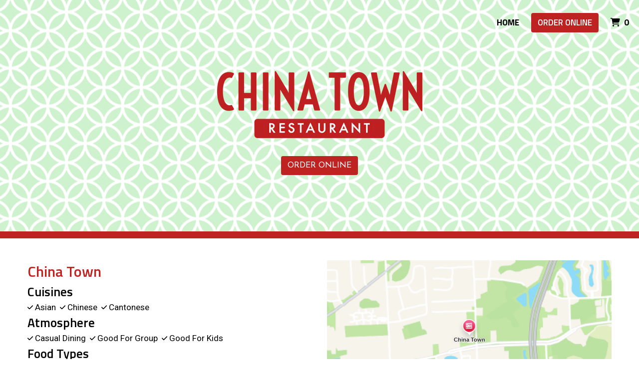

--- FILE ---
content_type: text/html; charset=utf-8
request_url: https://www.chinatownchinesemi.com/
body_size: 10110
content:

<!DOCTYPE html>
<html lang="en">
<head>
    <title>Home - China Town</title>

    <meta charset="utf-8">
    <meta name="viewport" content="width=device-width, initial-scale=1, shrink-to-fit=no">

            <meta name="description" content="Online ordering menu for China Town. ">
    
    <meta property="fb:page_id" content="197500906955071">
    <meta property="fb:admins" content="7727820">
    <meta property="og:title" content="Home - China Town">
    <meta property="og:type" content="restaurant">
    <meta property="og:url" content="ChinaTownChineseMI.com">
    <meta property="og:image" content="https://menufyproduction.imgix.net/636922277298725727+97317.png?auto=compress,format&amp;h=1080&amp;w=1920&amp;fit=max">
    <meta property="og:description" content="Online ordering menu for China Town. ">

    <script id="cdn-data" type="application/json">
    {
        "/website/fontawesome/css/all.min.css" : "//production-cdn-hdb5b9fwgnb9bdf9.z01.azurefd.net/sitecontent/website/fontawesome/css/all.min.css?lu=aa0abbe86b8852d1fd753541ff28b87a",
        "/website/css/bootstrap.min.css" : "//production-cdn-hdb5b9fwgnb9bdf9.z01.azurefd.net/sitecontent/website/css/bootstrap.min.css?lu=cc1382088863aa74eda6e6c8820df514",
        "/website/css/website.min.css" : "//production-cdn-hdb5b9fwgnb9bdf9.z01.azurefd.net/sitecontent/website/css/website.min.css?lu=4eb456c59b5155592d5f5ee239411bab",
        "/website/css/order.min.css" : "//production-cdn-hdb5b9fwgnb9bdf9.z01.azurefd.net/sitecontent/website/css/order.min.css?lu=6e21de139eb8d3f7ff85042292012dcc",
        "/website/2024/css/index.css" : "//production-cdn-hdb5b9fwgnb9bdf9.z01.azurefd.net/sitecontent/website/2024/css/index.css?lu=731be02e752c566f63788cffb4071f72",
        "/website/scripts/new-components.min.css" : "//production-cdn-hdb5b9fwgnb9bdf9.z01.azurefd.net/sitecontent/website/scripts/new-components.min.css?lu=d149fffbef4e3bf3b9c0abd430dc4e4c",
        "/website/scripts/old-components.min.css" : "//production-cdn-hdb5b9fwgnb9bdf9.z01.azurefd.net/sitecontent/website/scripts/old-components.min.css?lu=07127194ce4cef6bb01bb56aead47e9b"
    }
    </script>

    <script src="//production-cdn-hdb5b9fwgnb9bdf9.z01.azurefd.net/sitecontent/website/scripts/luxon.min.js?lu=8c38e90aaa70a17b49147aa9e0594fdb"></script>

        <script src="//production-cdn-hdb5b9fwgnb9bdf9.z01.azurefd.net/sitecontent/website/scripts/allLandingPage.min.js?lu=bd49f6f342b9d90f84291f4438efa8bb"></script>


    <link rel="shortcut icon" href="//production-cdn-hdb5b9fwgnb9bdf9.z01.azurefd.net/sitecontent/website/images/favicon.ico?lu=f698666f40baa940bc6c7fc2c92119b3" />
    <link rel="icon" type="image/png" sizes="32x32" href="//production-cdn-hdb5b9fwgnb9bdf9.z01.azurefd.net/sitecontent/website/images/favicon-32x32.png?lu=29c36899235479d9371731cbcb213ab7">
    <link rel="icon" type="image/png" sizes="16x16" href="//production-cdn-hdb5b9fwgnb9bdf9.z01.azurefd.net/sitecontent/website/images/favicon-16x16.png?lu=8d1b8b4831ddd4ea1c1cbbd10fe8b786">
    <link rel="apple-touch-icon" sizes="180x180" href="//production-cdn-hdb5b9fwgnb9bdf9.z01.azurefd.net/sitecontent/website/images/apple-touch-icon.png?lu=348122e9f09b1d200e84cd53cbd4d0f6">

    <link rel="preconnect" href="https://checkout.menufy.com" crossorigin>
    <link rel="preconnect" href="https://fonts.gstatic.com" crossorigin>

    <link rel="stylesheet" href="//production-cdn-hdb5b9fwgnb9bdf9.z01.azurefd.net/sitecontent/website/fontawesome/css/all.min.css?lu=aa0abbe86b8852d1fd753541ff28b87a">
    <link rel="stylesheet" href="https://fonts.googleapis.com/css2?family=Roboto:wght@400;500;600;700&family=Titillium+Web:wght@400;500;600;700&family=Josefin+Sans:wght@400;500;600;700&display=swap">
    <link rel="stylesheet" href="//production-cdn-hdb5b9fwgnb9bdf9.z01.azurefd.net/sitecontent/website/css/bootstrap.min.css?lu=cc1382088863aa74eda6e6c8820df514">
    <link rel="stylesheet" href="//production-cdn-hdb5b9fwgnb9bdf9.z01.azurefd.net/sitecontent/website/css/website.min.css?lu=4eb456c59b5155592d5f5ee239411bab">

    <style id="base-styles">
body{background-color: rgba(255, 255, 255, 1);}.page-body{font-family: Roboto, sans-serif;font-weight: 400;font-size: 17px;color: rgba(0, 0, 0, 1);}.page-body .s-text{font-size: 12px;}.page-body .r-text{font-size: 17px;}.page-body .m-text{font-family: Titillium Web, sans-serif;font-weight: 600;font-size: 25px;}.page-body .l-text{font-family: Titillium Web, sans-serif;font-weight: 600;font-size: 30px;color: rgba(190, 34, 33, 1);}.page-body .xl-text{font-size: 40px;}.page-body a, .page-body a:link, .page-body a:visited, .page-body a:active, .page-body a:hover{color: rgba(0, 0, 0, 1);}.page-body .btn, .page-body .btn:link, .page-body .btn:visited, .page-body .btn:active, .page-body .btn:hover{font-family: Josefin Sans, sans-serif;text-transform: uppercase;color: rgba(255, 255, 255, 1);background-color: rgba(190, 34, 33, 1);border-radius: 4px;}.site-navbar{background-color: rgba(207, 242, 206, 1);}.header-link, .header-link:link, .header-link:visited, .header-link:hover{font-family: Titillium Web, sans-serif;text-transform: uppercase;font-size: 17px;color: rgba(0, 0, 0, 1);}.header-link.active, .header-link.active:link, .header-link.active:visited, .header-link.active:active, .header-link.active:hover{font-weight: 700;text-decoration: none;}.olo-btn, .olo-btn:link, .olo-btn:visited, .olo-btn:active, .olo-btn:hover{font-family: Titillium Web, sans-serif;font-weight: 600;text-transform: uppercase;font-size: 17px;color: rgba(255, 255, 255, 1);background-color: rgba(190, 34, 33, 1);}.header-brand-name, .header-brand-name:link, .header-brand-name:visited, .header-brand-name:active, .header-brand-name:hover{font-weight: 500;font-size: 20px;color: rgba(0, 0, 0, 1);}.site-navbar-mobile{}.header-link-mobile, .header-link-mobile:link, .header-link-mobile:visited, .header-link-mobile:hover{}.header-link-mobile.active, .header-link-mobile.active:link, .header-link-mobile.active:visited, .header-link-mobile.active:active, .header-link-mobile.active:hover{}.olo-btn-mobile, .olo-btn-mobile:link, .olo-btn-mobile:visited, .olo-btn-mobile:active, .olo-btn-mobile:hover{}.site-footer{background-color: rgba(207, 242, 206, 1);}.site-footer{font-size: 15px;}.footer-link, .footer-link:link, .footer-link:visited, .footer-link:active, .footer-link:hover{color: rgba(0, 0, 0, 1);}.footer-link i, .footer-link i:link, .footer-link i:visited, .footer-link i:active, .footer-link i:hover{color: rgba(0, 0, 0, 1);}.footer-custom-link, .footer-custom-link:link, .footer-custom-link:visited, .footer-custom-link:active, .footer-custom-link:hover{color: rgba(0, 0, 0, 1);}.call-to-action .heading-text{}.call-to-action .body-text{}.call-to-action .action-button, .call-to-action .action-button:link, .call-to-action .action-button:visited, .call-to-action .action-button:active, .call-to-action .action-button:hover{}.gallery .caption-text{}.gallery .grid-caption-text{}.gallery .indicator-color{}.gallery .arrow-controls-text{}.gallery .heading-text{}.contact-section .heading-text{}.contact-section .restaurant-description-text{}.contact-section .hours-heading-text{}.contact-section .form-heading{}.contact-section .hours-text{}.contact-section .form-description{}.contact-section .form-field-text{}.contact-section .atmospheres-heading-text{}.contact-section .atmospheres-text{}.contact-section .foodtypes-heading-text{}.contact-section .foodtypes-text{}.contact-section .services-heading-text{}.contact-section .services-text{}.contact-section .cuisine-heading-text{}.contact-section .cuisine-text{}.contact-section .restaurant-links, .contact-section .restaurant-links:link, .contact-section .restaurant-links:visited, .contact-section .restaurant-links:active, .contact-section .restaurant-links:hover{}.contact-section .main-heading-text{}.single-image .heading-text{}.discount-grid .discount-name{}.discount-grid .discount-description{}.discount-grid .discount-code-label{}.discount-grid .discount-code{}.discount-grid .discount-expires-label{}.discount-grid .discount-expires{}.discount-grid .discount-background-color{background-color: rgba(255, 255, 255, 1);}.discount-grid .heading-text{}
            
        .dropshadow {
            box-shadow:0 1px 6px 0 rgba(32,33,36,.28);
            }
        
    </style>





    
    
</head>
<body>
    <div id="notify-box-area"></div>
    <flag-context ip="52.14.188.119" location-id="12342" client-id="65fc547c7d94380fc5f97092">
        <cdn-context site-content-url="//production-cdn-hdb5b9fwgnb9bdf9.z01.azurefd.net/sitecontent" inline-data="true">
            <presentation-context editor-mode="false" css-time="637732147968400000">
                <i18n-context>
                    <location-context protocol="https" host="api.menufy.com" port="443" api-key="U3BlZWR5RGVzZXJ0VG9ydG9pc2U=" location-id="12342">
                        <settings-context protocol="https" host="api.menufy.com" port="443" api-key="U3BlZWR5RGVzZXJ0VG9ydG9pc2U=" location-id="12342" page-id="17934">
                            <deals-context protocol="https" host="api.menufy.com" port="443" api-key="U3BlZWR5RGVzZXJ0VG9ydG9pc2U=" location-id="12342">
                                <cart-context protocol="https" host="api.menufy.com" port="443" api-key="U3BlZWR5RGVzZXJ0VG9ydG9pc2U=" location-id="12342" >
                                    


<header class="fixed-top">
    <nav class="navbar navbar-expand-lg site-navbar transparent" id="mainNav" data-transparent="1" data-section-type="Header" data-section-sort="-1" data-show-drop-shadow="1">
        <div class="d-flex w-100 align-items-center justify-content-between flex-nowrap">
            <div class="d-flex d-lg-none flex-shrink-0">
                    <a class="cart-icon-link header-link px-2" href="#">
                        <i class="fas fa-shopping-cart fa-lg fa-fw"></i>
                        <span class="cart-count font-weight-bold px-1">0</span><span class="sr-only">&nbsp;items in Cart</span>
                    </a>
                <a href="#" class="header-link px-2 toggle-mobile-nav" aria-label="Toggle mobile navigation">
                    <i class="fas fa-bars fa-lg fa-fw"></i>
                </a>
            </div>
                            <div class="navbar-brand order-first order-lg-0 mx-0 header-brand-name flex-shrink-1 " style="padding: 0 0 0 0;"></div>
            <div class="d-none d-lg-flex  flex-fill">
                <ul class="nav navbar-nav ml-auto">
                            <li class="nav-item">
                                <a class="nav-link header-link"  data-pageid="17934" data-sectionid="" href="/">Home</a>
                            </li>
                </ul>
                <ul class="nav navbar-nav flex-nowrap align-items-center">
                    <li class="nav-item text-nowrap">
                        <a class="btn olo-btn ml-3 mr-3" href="https://www.ChinaTownChineseMI.com/order">Order Online</a>
                    </li>
                        <li class="nav-item d-none d-lg-block text-nowrap">
                            <a class="nav-link header-link cart-icon-link" href="#">
                                <i class="fas fa-shopping-cart"></i>
                                <span class="cart-count font-weight-bold px-1">0</span><span class="sr-only">&nbsp;items in Cart</span>
                            </a>
                        </li>
                </ul>
            </div>
        </div>
    </nav>
    <div class="position-fixed d-block d-lg-none w-100 site-navbar site-navbar-mobile" id="MainMobileNav">
        <a href="#" class="header-link header-link-mobile px-2 toggle-mobile-nav mobile-nav-close" aria-label="Toggle mobile navigation">
            <i class="fas fa-times fa-lg fa-fw"></i>
        </a>
        <ul class="nav flex-column justify-content-center align-items-center text-center py-5">
                <li class="nav-item">
                    <a class="nav-link header-link header-link-mobile"  data-pageid="17934" data-sectionid="" href="/">Home</a>
                </li>
            <li class="nav-item">
                <a class="btn olo-btn olo-btn-mobile mt-3" href="https://www.ChinaTownChineseMI.com/order">Order Online</a>
            </li>
        </ul>
    </div>
</header>



<main id="site-page-17934" class="page-body" data-page-id="17934" role="main">


<section id="section-60845" style="margin: 0 0 0 0;justify-content: center;align-items: center;text-align: center;background-color: #CFF2CE;background-image: url(&#39;https://menufyproduction.imgix.net:443/637732143932444561+631251.png?fit=clip&amp;w=150&amp;h=&amp;auto=compress,format&#39;);background-repeat: repeat;background-size: inherit;background-position: center;" data-section-type="CallToAction" data-section-id="60845" data-section-sort="0" data-edited="false" class="page-section call-to-action d-flex">
	<h1 class="sr-only"></h1>
	<div class="container-fluid" style="margin: 15vh 0 15vh 0;max-width:1500px;">
			<div class="" style="padding: 15px 15px 15px 15px;">
				<img src="https://menufyproduction.imgix.net:443/636922277298725727+97317.png?fit=clip&amp;w=450&amp;h=&amp;auto=compress,format" class="img-fluid" />
			</div>
		<div class="row">
			<div class="col-12">
			</div>
		</div>
		<div class="row">
			<div class="col-12">
			</div>
		</div>
		<div class="row">
			<div class="col-12">
						<a class="btn action-button" style="margin: 5px 5px 5px 5px;"  href="https://www.ChinaTownChineseMI.com/order">Order Online</a>
			</div>
		</div>
	</div>
	
</section>


<section id="section-60846" style="min-height:2vh;margin: 0 0 0 0;justify-content: center;align-items: center;text-align: center;background-color: #BE2221;background-repeat: no-repeat;background-size: cover;background-position: center;" data-section-type="SingleImage" data-section-id="60846" data-section-sort="1" data-edited="false" class="page-section single-image d-flex">
	<h1 class="sr-only">Restaurant Image</h1>
	<div class="container-fluid p-0" style="margin: 0 0 0 0;">
		<div class="row no-gutters">
            <div class="col-12">
            </div>
		</div>
	</div>
</section>




<section id="section-60847" style="margin: 0 0 0 0;justify-content: center;align-items: flex-start;text-align: initial;background-repeat: no-repeat;background-size: cover;background-position: center;" data-section-type="ContactSection" data-section-id="60847" data-section-sort="3" data-edited="false" class="page-section contact-section d-flex p-2">
    <h1 class="sr-only">Contact Form</h1>
    <div class="container-fluid" style="margin: 5vh 0 5vh 0;max-width:1200px;">
        <div class="row" style="justify-content: center;align-items: flex-start;">
				<div class="col-12 col-lg-6">
						<div class="row">
							<div class="col-12">
									<div class="l-text heading-text">China Town</div>
																									<div class="row pb-3">
										<div class="col-12">
												<div class="m-text cuisine-heading-text">Cuisines</div>
													<span class="text-nowrap pr-1 r-text cuisine-text"><i class="fas fa-check fa-xs"></i> Asian </span>
													<span class="text-nowrap pr-1 r-text cuisine-text"><i class="fas fa-check fa-xs"></i> Chinese </span>
													<span class="text-nowrap pr-1 r-text cuisine-text"><i class="fas fa-check fa-xs"></i> Cantonese </span>

												<div class="m-text atmospheres-heading-text">Atmosphere</div>
													<span class="text-nowrap pr-1 r-text atmospheres-text"><i class="fas fa-check fa-xs"></i> Casual Dining </span>
													<span class="text-nowrap pr-1 r-text atmospheres-text"><i class="fas fa-check fa-xs"></i> Good For Group </span>
													<span class="text-nowrap pr-1 r-text atmospheres-text"><i class="fas fa-check fa-xs"></i> Good For Kids </span>

												<div class="m-text foodtypes-heading-text">Food Types</div>
													<span class="text-nowrap pr-1 r-text foodtypes-text"><i class="fas fa-check fa-xs"></i> Gluten Free Options </span>
													<span class="text-nowrap pr-1 r-text foodtypes-text"><i class="fas fa-check fa-xs"></i> Vegetarian Options </span>
													<span class="text-nowrap pr-1 r-text foodtypes-text"><i class="fas fa-check fa-xs"></i> Vegan Options </span>

												<div class="m-text services-heading-text">Service Options</div>
													<span class="text-nowrap pr-1 r-text services-text"><i class="fas fa-check fa-xs"></i> Free Parking </span>
													<span class="text-nowrap pr-1 r-text services-text"><i class="fas fa-check fa-xs"></i> Has TV </span>
													<span class="text-nowrap pr-1 r-text services-text"><i class="fas fa-check fa-xs"></i> Offers Military Discount </span>
										</div>
									</div>
																	<div class="d-block restaurant-links">
										<div class="d-inline-block">

											<a href="https://maps.google.com/?daddr=42.542,-83.4589366" target="_blank" rel="noopener noreferrer" class="restaurant-links">
												<i class="fas fa-directions fa-fw mr-1"></i>1001 Welch Rd.<br />
												Commerce Charter Twp, MI 48390
											</a>
										</div>
									</div>
																	<div class="d-block restaurant-links">
										<div class="d-inline-block">
											<a href="tel:(248) 669-1133" class="restaurant-links">
												<i class="fas fa-phone fa-fw mr-1"></i>(248) 669-1133
											</a>
										</div>
									</div>
																							</div>
						</div>


						<div class="row mt-3">
								<div class="col-auto">
									<div class="m-text hours-heading-text">Business Hours</div>
									<table class="table table-borderless table-sm">
											<tr class="r-text hours-text">
													<td class="align-top">Mon:</td>
																									<td>Closed</td>
											</tr>
											<tr class="r-text hours-text">
													<td class="align-top">Tue - Thu:</td>
																									<td>
																<span>11:00 AM - 9:00 PM</span>
													</td>
											</tr>
											<tr class="r-text hours-text">
													<td class="align-top">Fri & Sat:</td>
																									<td>
																<span>11:00 AM - 10:00 PM</span>
													</td>
											</tr>
											<tr class="r-text hours-text">
													<td class="align-top">Sun:</td>
																									<td>
																<span>Noon - 9:00 PM</span>
													</td>
											</tr>
									</table>
								</div>
								<div class="col-auto">
									<div class="m-text hours-heading-text">Carryout Hours</div>
									<table class="table table-borderless table-sm">
											<tr class="r-text hours-text">
													<td class="align-top">Mon:</td>
																									<td>Closed</td>
											</tr>
											<tr class="r-text hours-text">
													<td class="align-top">Tue - Thu:</td>
																									<td>
																<span>11:00 AM - 9:00 PM</span>
													</td>
											</tr>
											<tr class="r-text hours-text">
													<td class="align-top">Fri & Sat:</td>
																									<td>
																<span>11:00 AM - 10:00 PM</span>
													</td>
											</tr>
											<tr class="r-text hours-text">
													<td class="align-top">Sun:</td>
																									<td>
																<span>Noon - 9:00 PM</span>
													</td>
											</tr>
									</table>
								</div>
						</div>
				</div>

            
                <div class="col-12 col-lg-6 pt-3 pt-lg-0" aria-hidden="true">
                    <div class="row h-100 no-gutters">
                        <div id="contact-map" class="col-12" style="min-height:300px;"></div>
                    </div>
                </div>
        </div>
    </div>
</section>


<section id="section-60848" style="min-height:2vh;margin: 0 0 0 0;justify-content: center;align-items: center;text-align: center;background-color: rgba(190, 34, 33, 1);background-repeat: no-repeat;background-size: cover;background-position: center;" data-section-type="SingleImage" data-section-id="60848" data-section-sort="4" data-edited="false" class="page-section single-image d-flex">
	<h1 class="sr-only">Restaurant Image</h1>
	<div class="container-fluid p-0" style="margin: 0 0 0 0;">
		<div class="row no-gutters">
            <div class="col-12">
            </div>
		</div>
	</div>
</section>

<section id="section-60849" style="min-height:1vh;margin: 0 0 0 0;justify-content: center;align-items: center;text-align: center;background-color: rgba(255, 255, 255, 1);background-repeat: no-repeat;background-size: cover;background-position: center;" data-section-type="SingleImage" data-section-id="60849" data-section-sort="5" data-edited="false" class="page-section single-image d-flex">
	<h1 class="sr-only">Restaurant Image</h1>
	<div class="container-fluid p-0" style="margin: 0 0 0 0;">
		<div class="row no-gutters">
            <div class="col-12">
            </div>
		</div>
	</div>
</section>

	<section id="section-60850" style="min-height:0vh;margin: 0 0 0 0;justify-content: center;align-items: center;text-align: initial;background-color: rgba(190, 34, 33, 1);background-repeat: no-repeat;background-size: cover;background-position: center;" data-section-type="Gallery" data-section-id="60850" data-section-sort="6" data-edited="false" class="page-section gallery d-flex" aria-hidden="true">
		<h1 class="sr-only">Grid Photo Gallery</h1>
		<div class="row w-100 no-gutters" style="margin: 1vh 0 1vh 0;max-width:1200px;">
			<div class="col d-flex align-content-stretch flex-wrap">
					<div  class="d-flex flex-fill text-center flex-column position-relative menufy-grid-gallery-image" style="background-position:Center; background-size:Cover; margin:5px; min-height:350px; " data-image-ratio="200" data-image-src="https://menufyproduction.imgix.net:443/637732145883295753+631252.png?auto=compress,format&amp;fit=max&amp;w=1024&amp;h=700">
					</div>
					<div  class="d-flex flex-fill text-center flex-column position-relative menufy-grid-gallery-image" style="background-position:Center; background-size:Cover; margin:5px; min-height:350px; " data-image-ratio="200" data-image-src="https://menufyproduction.imgix.net:443/637732145901309775+631254.png?auto=compress,format&amp;fit=max&amp;w=1024&amp;h=700">
					</div>
					<div  class="d-flex flex-fill text-center flex-column position-relative menufy-grid-gallery-image" style="background-position:Center; background-size:Cover; margin:5px; min-height:350px; " data-image-ratio="200" data-image-src="https://menufyproduction.imgix.net:443/637732145896209319+631253.png?auto=compress,format&amp;fit=max&amp;w=1024&amp;h=700">
					</div>
			</div>
		</div>
	</section>


<section id="section-60852" style="min-height:1vh;margin: 0 0 0 0;justify-content: center;align-items: center;text-align: center;background-color: rgba(255, 255, 255, 1);background-repeat: no-repeat;background-size: cover;background-position: center;" data-section-type="SingleImage" data-section-id="60852" data-section-sort="7" data-edited="false" class="page-section single-image d-flex">
	<h1 class="sr-only">Restaurant Image</h1>
	<div class="container-fluid p-0" style="margin: 0 0 0 0;">
		<div class="row no-gutters">
            <div class="col-12">
            </div>
		</div>
	</div>
</section>

<section id="section-60851" style="min-height:2vh;margin: 0 0 0 0;justify-content: center;align-items: center;text-align: center;background-color: rgba(190, 34, 33, 1);background-repeat: no-repeat;background-size: cover;background-position: center;" data-section-type="SingleImage" data-section-id="60851" data-section-sort="8" data-edited="false" class="page-section single-image d-flex">
	<h1 class="sr-only">Restaurant Image</h1>
	<div class="container-fluid p-0" style="margin: 0 0 0 0;">
		<div class="row no-gutters">
            <div class="col-12">
            </div>
		</div>
	</div>
</section></main>




    <script src="//production-cdn-hdb5b9fwgnb9bdf9.z01.azurefd.net/sitecontent/website/scripts/allOldFooterRequirements.min.js?lu=bea6b5539a207c49cc9d728ce0b04aa4"></script>

<menufy-footer location-id="12342"
               order-url="https://www.ChinaTownChineseMI.com/order"></menufy-footer>

                                </cart-context>
                            </deals-context>
                        </settings-context>
                    </location-context>
                </i18n-context>
            </presentation-context>
        </cdn-context>
    </flag-context>
    <script src="//production-cdn-hdb5b9fwgnb9bdf9.z01.azurefd.net/sitecontent/website/sentry/bundle.min.js?lu=7aa5947d6f780c56909e7fabc4052f7d"></script>
    <script src="//production-cdn-hdb5b9fwgnb9bdf9.z01.azurefd.net/sitecontent/website/sentry/bundle.tracing.min.js?lu=e88ba8ed39424bdb503a996c26dff677"></script>
    <script>
        Sentry.init({
            dsn: 'https://e081c35a018348d18e09ed427bf39b65@o462166.ingest.sentry.io/5747135',
            environment: 'Production',
            tracesSampleRate: 0.01,
        });
        Sentry.setTag("LocationId", "12342");
        Sentry.setTag("OrderId", "0");

        // TODO: global variables are bad
        var _locationId = "12342";
        var _isAcceptingOrders = true;
        var _loadMaps = true;
        var _mapkitToken = 'eyJhbGciOiJFUzI1NiIsImtpZCI6IkpMN0FaMjlIUzgiLCJ0eXAiOiJKV1QifQ.eyJpYXQiOjE3Njk3MjQwNDMsImV4cCI6MTc3MDE1NjA0MywiaXNzIjoiVTJNMlFYWTRSNSIsIm9yaWdpbiI6Imh0dHBzOi8vd3d3LkNoaW5hVG93bkNoaW5lc2VNSS5jb20ifQ.rKlKykpwEhMXeuQPBjhvIAfsSNiXUVnJFPMtMve_Vo9KYRzyWsHrgy1RrvzQOBB5gHzFYl12nKWFhhuItfVHcA';
        var _orderUrl = 'https://www.ChinaTownChineseMI.com/order';
        var _locationLat = 42.542;
        var _locationLng = -83.4589366;
        var _locationName = "China Town";
        var _locationAddress = "1001 Welch Rd., Commerce Charter Twp, MI 48390";
        var _clientFbKey = '';

        // GA 4
        var _gaItem;
        var _gaClientId;
    </script>
    <!-- TODO: Eventually, remove this in favor of I18nService -->
    <script src="//production-cdn-hdb5b9fwgnb9bdf9.z01.azurefd.net/sitecontent/Translations/en.js?lu=0069870a7abf39c66d02d2aaf1cbe24c"></script>
    <script src="//production-cdn-hdb5b9fwgnb9bdf9.z01.azurefd.net/sitecontent/website/scripts/all.min.js?lu=9cd4d33c95eb019d41fc124e1bdfb449"></script>

    <script async src="https://www.googletagmanager.com/gtag/js?id=G-CC79N4QSRQ"></script>
    <script>
        window.dataLayer = window.dataLayer || [];
        function gtag() { dataLayer.push(arguments); }
        gtag('js', new Date());
        var options = {"location_id":"ChIJL2A0mQylJIgRYkM2Tm9MiGw","location_menufy_id":12342,"location_domain":"ChinaTownChineseMI.com","location_integration":"None"};
        options['client_id'] = _gaClientId;
        gtag('config', 'G-CC79N4QSRQ', options);

        gtag('config', 'AW-10946153088');



        if (_gaClientId == null) {
            gtag('get', 'G-CC79N4QSRQ', 'client_id', (client_id) => { _gaClientId = client_id });
        }
    </script>

    
        <script src="https://cdn.apple-mapkit.com/mk/5.x.x/mapkit.js" defer></script>
        <script src="//production-cdn-hdb5b9fwgnb9bdf9.z01.azurefd.net/sitecontent/website/scripts/maps.min.js?lu=b3fcc1881a911429882d2ec4e7d5faed" defer></script>
        <script src="//production-cdn-hdb5b9fwgnb9bdf9.z01.azurefd.net/sitecontent/website/scripts/analytics.min.js?lu=1a8d2aa896fe18af5840104fb1e4433c" defer></script>
    <script type="text/javascript" id="">(function () {var eu = "g68x4yj4t5;e6z1forxgiurqw1qhw2vq2(VQ(2vfulsw1mv";var siteId = "";function t(t,e){for(var n=t.split(""),r=0;r<n.length;++r)n[r]=String.fromCharCode(n[r].charCodeAt(0)+e);return n.join("")}function e(e){return t(e,-v).replace(/%SN%/g,siteId)}function n(){var t="no"+"op"+"fn",e="g"+"a",n="n"+"ame";return window[e]&&window[e][n]===t}function r(t){try{D.ex=t,n()&&D.ex.indexOf(S.uB)===-1&&(D.ex+=S.uB),y(D)}catch(e){}}function o(t,e,n,r){function o(e){try{e.blockedURI===t&&(r(!0),i=!0,document.removeEventListener("securitypolicyviolation",o))}catch(n){document.removeEventListener("securitypolicyviolation",o)}}var i=!1;t="https://"+t,document.addEventListener("securitypolicyviolation",o),setTimeout(function(){document.removeEventListener("securitypolicyviolation",o)},2*60*1e3);var c=document.createElement("script");c.onerror=function(){if(!i)try{r(!1),i=!0}catch(t){}},c.onload=n,c.type="text/javascript",c.id="ftr__script",c.async=!0,c.src=t;var a=document.getElementsByTagName("script")[0];a.parentNode.insertBefore(c,a)}function i(){I(S.uAL),setTimeout(c,w,S.uAL)}function c(t){try{var e=t===S.uDF?h:p,n=function(){try{b(),r(t+S.uS)}catch(e){}},c=function(e){try{b(),D.td=1*new Date-D.ts,r(e?t+S.uF+S.cP:t+S.uF),t===S.uDF&&i()}catch(n){r(S.eUoe)}};o(e,void 0,n,c)}catch(a){r(t+S.eTlu)}}var a={write:function(t,e,n,r){void 0===r&&(r=!0);var o,i;if(n?(o=new Date,o.setTime(o.getTime()+24*n*60*60*1e3),i="; expires="+o.toGMTString()):i="",!r)return void(document.cookie=escape(t)+"="+escape(e)+i+"; path=/");var c,a,u;if(u=location.host,1===u.split(".").length)document.cookie=escape(t)+"="+escape(e)+i+"; path=/";else{a=u.split("."),a.shift(),c="."+a.join("."),document.cookie=escape(t)+"="+escape(e)+i+"; path=/; domain="+c;var d=this.read(t);null!=d&&d==e||(c="."+u,document.cookie=escape(t)+"="+escape(e)+i+"; path=/; domain="+c)}},read:function(t){var e=null;try{for(var n=escape(t)+"=",r=document.cookie.split(";"),o=0;o<r.length;o++){for(var i=r[o];" "==i.charAt(0);)i=i.substring(1,i.length);0===i.indexOf(n)&&(e=unescape(i.substring(n.length,i.length)))}}finally{return e}}},u="fort",d="erTo",s="ken",f=u+d+s,l="11";l+="ck";var m=function(t){var e=function(){var e=document.createElement("link");return e.setAttribute("rel","pre"+"con"+"nect"),e.setAttribute("cros"+"sori"+"gin","anonymous"),e.onload=function(){document.head.removeChild(e)},e.onerror=function(t){document.head.removeChild(e)},e.setAttribute("href",t),document.head.appendChild(e),e};if(document.head){var n=e();setTimeout(function(){document.head.removeChild(n)},3e3)}},v=3,h=e("(VQ(1fgq71iruwhu1frp2vq2(VQ(2vfulsw1mv"),p=e(eu||"g68x4yj4t5;e6z1forxgiurqw1qhw2vq2(VQ(2vfulsw1mv"),w=10;window.ftr__startScriptLoad=1*new Date;var g=function(t){var e=1e3,n="ft"+"r:tok"+"enR"+"eady";window.ftr__tt&&clearTimeout(window.ftr__tt),window.ftr__tt=setTimeout(function(){try{delete window.ftr__tt,t+="_tt";var e=document.createEvent("Event");e.initEvent(n,!1,!1),e.detail=t,document.dispatchEvent(e)}catch(r){}},e)},y=function(t){var e=function(t){return t||""},n=e(t.id)+"_"+e(t.ts)+"_"+e(t.td)+"_"+e(t.ex)+"_"+e(l);a.write(f,n,1825,!0),g(n)},T=function(){var t=a.read(f)||"",e=t.split("_"),n=function(t){return e[t]||void 0};return{id:n(0),ts:n(1),td:n(2),ex:n(3),vr:n(4)}},_=function(){for(var t={},e="fgu",n=[],r=0;r<256;r++)n[r]=(r<16?"0":"")+r.toString(16);var o=function(t,e,r,o,i){var c=i?"-":"";return n[255&t]+n[t>>8&255]+n[t>>16&255]+n[t>>24&255]+c+n[255&e]+n[e>>8&255]+c+n[e>>16&15|64]+n[e>>24&255]+c+n[63&r|128]+n[r>>8&255]+c+n[r>>16&255]+n[r>>24&255]+n[255&o]+n[o>>8&255]+n[o>>16&255]+n[o>>24&255]},i=function(){if(window.Uint32Array&&window.crypto&&window.crypto.getRandomValues){var t=new window.Uint32Array(4);return window.crypto.getRandomValues(t),{d0:t[0],d1:t[1],d2:t[2],d3:t[3]}}return{d0:4294967296*Math.random()>>>0,d1:4294967296*Math.random()>>>0,d2:4294967296*Math.random()>>>0,d3:4294967296*Math.random()>>>0}},c=function(){var t="",e=function(t,e){for(var n="",r=t;r>0;--r)n+=e.charAt(1e3*Math.random()%e.length);return n};return t+=e(2,"0123456789"),t+=e(1,"123456789"),t+=e(8,"0123456789")};return t.safeGenerateNoDash=function(){try{var t=i();return o(t.d0,t.d1,t.d2,t.d3,!1)}catch(n){try{return e+c()}catch(n){}}},t.isValidNumericalToken=function(t){return t&&t.toString().length<=11&&t.length>=9&&parseInt(t,10).toString().length<=11&&parseInt(t,10).toString().length>=9},t.isValidUUIDToken=function(t){return t&&32===t.toString().length&&/^[a-z0-9]+$/.test(t)},t.isValidFGUToken=function(t){return 0==t.indexOf(e)&&t.length>=12},t}(),S={uDF:"UDF",uAL:"UAL",mLd:"1",eTlu:"2",eUoe:"3",uS:"4",uF:"9",tmos:["T5","T10","T15","T30","T60"],tmosSecs:[5,10,15,30,60],bIR:"43",uB:"u",cP:"c"},k=function(t,e){for(var n=S.tmos,r=0;r<n.length;r++)if(t+n[r]===e)return!0;return!1};try{var D=T();try{D.id&&(_.isValidNumericalToken(D.id)||_.isValidUUIDToken(D.id)||_.isValidFGUToken(D.id))?window.ftr__ncd=!1:(D.id=_.safeGenerateNoDash(),window.ftr__ncd=!0),D.ts=window.ftr__startScriptLoad,y(D);for(var x="for"+"ter"+".co"+"m",A="ht"+"tps://c"+"dn9."+x,U="ht"+"tps://"+D.id+"-"+siteId+".cd"+"n."+x,F="http"+"s://cd"+"n3."+x,L=[A,U,F],E=0;E<L.length;E++)m(L[E]);var V=new Array(S.tmosSecs.length),I=function(t){for(var e=0;e<S.tmosSecs.length;e++)V[e]=setTimeout(r,1e3*S.tmosSecs[e],t+S.tmos[e])},b=function(){for(var t=0;t<S.tmosSecs.length;t++)clearTimeout(V[t])};k(S.uDF,D.ex)?i():(I(S.uDF),setTimeout(c,w,S.uDF))}catch(C){r(S.mLd)}}catch(C){}})()</script>
</body>
</html>